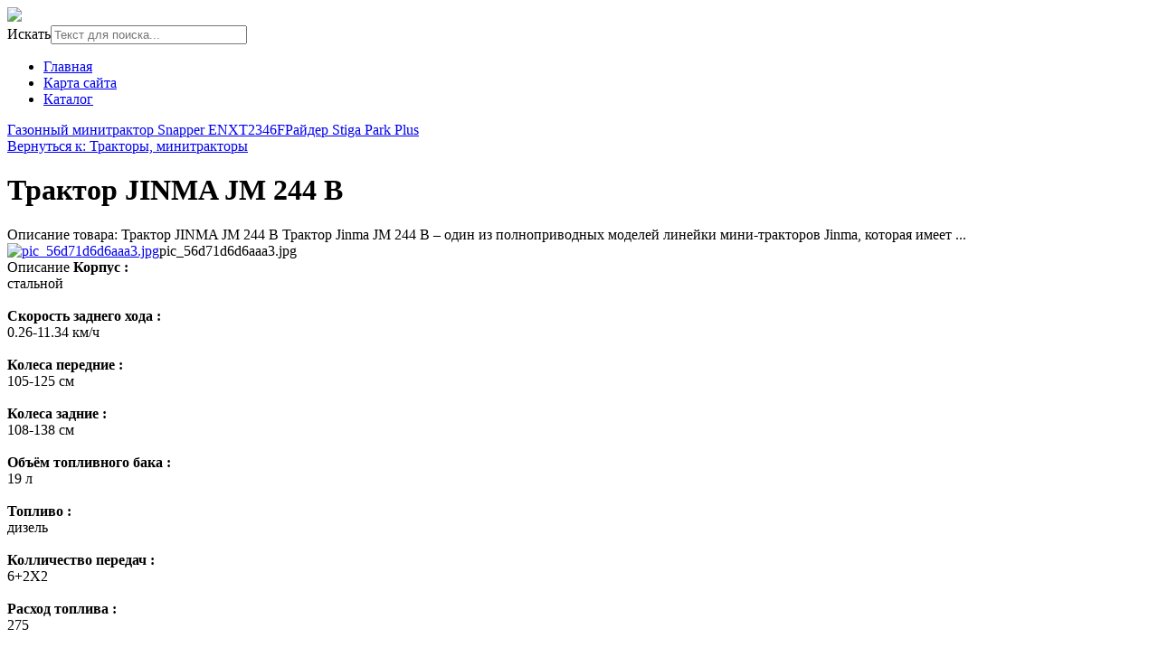

--- FILE ---
content_type: text/html; charset=utf-8
request_url: http://aikentools.ru/katalog/traktory-minitraktory/traktor-jinma-jm-244-v-22181.html
body_size: 8576
content:

<!DOCTYPE html>
<html xmlns="http://www.w3.org/1999/xhtml" xml:lang="ru-ru" lang="ru-ru" dir="ltr">
<head>
<meta name="viewport" content="width=device-width, initial-scale=1.0">
  <base href="http://aikentools.ru/katalog/traktory-minitraktory/traktor-jinma-jm-244-v-22181.html" />
  <meta http-equiv="content-type" content="text/html; charset=utf-8" />
  <meta name="title" content="Трактор JINMA JM 244 В" />
  <meta name="description" content="Трактор JINMA JM 244 В Тракторы, минитракторы Описание товара: Трактор JINMA JM 244 В Трактор Jinma JM 244 B &amp;ndash; один из полноприводных моделей линейки мини-тракторов Jinma, которая имеет ..." />
  <title>Тракторы, минитракторы : Трактор JINMA JM 244 В | Сайт</title>
  <link href="http://aikentools.ru/katalog/traktory-minitraktory/traktor-jinma-jm-244-v-22181.html" rel="canonical" />
  <link href="/templates/aikentools/favicon.ico" rel="shortcut icon" type="image/vnd.microsoft.icon" />
  <link rel="stylesheet" href="/components/com_virtuemart/assets/css/vm-ltr-common.css?vmver=9194" type="text/css" />
  <link rel="stylesheet" href="/components/com_virtuemart/assets/css/vm-ltr-site.css?vmver=9194" type="text/css" />
  <link rel="stylesheet" href="/components/com_virtuemart/assets/css/vm-ltr-reviews.css?vmver=9194" type="text/css" />
  <link rel="stylesheet" href="/components/com_virtuemart/assets/css/chosen.css?vmver=9194" type="text/css" />
  <link rel="stylesheet" href="/components/com_virtuemart/assets/css/jquery.fancybox-1.3.4.css?vmver=9194" type="text/css" />
  <link rel="stylesheet" href="/media/system/css/modal.css" type="text/css" />
  <link rel="stylesheet" href="/modules/mod_sj_flat_menu/assets/css/styles-responsive.css" type="text/css" />
  <link rel="stylesheet" href="/modules/mod_sj_flat_menu/assets/css/styles.css" type="text/css" />
  <link rel="stylesheet" href="/modules/mod_phoca_vm_category/assets/style.css" type="text/css" />
  <link rel="stylesheet" href="/modules/mod_phoca_vm_category/assets/custom.css" type="text/css" />
  <link rel="stylesheet" href="/media/jui/css/chosen.css" type="text/css" />
  <link rel="stylesheet" href="/media/com_finder/css/finder.css" type="text/css" />
  <style type="text/css">
#smoothtop{
	height:45px;
	width:45px;
	background:url(/plugins/system/smoothtop/images/up-arrow.gif) center top no-repeat;
	
}

#smoothtop:hover{background-position: center bottom;}
  </style>
  <script src="/media/jui/js/jquery.min.js" type="text/javascript"></script>
  <script src="/media/jui/js/jquery-noconflict.js" type="text/javascript"></script>
  <script src="/media/jui/js/jquery-migrate.min.js" type="text/javascript"></script>
  <script src="/components/com_virtuemart/assets/js/jquery-ui.min.js?vmver=1.9.2" type="text/javascript"></script>
  <script src="/components/com_virtuemart/assets/js/jquery.ui.autocomplete.html.js" type="text/javascript"></script>
  <script src="/components/com_virtuemart/assets/js/jquery.noconflict.js" type="text/javascript" async="async"></script>
  <script src="/components/com_virtuemart/assets/js/vmsite.js?vmver=9194" type="text/javascript"></script>
  <script src="/components/com_virtuemart/assets/js/chosen.jquery.min.js?vmver=9194" type="text/javascript"></script>
  <script src="/components/com_virtuemart/assets/js/vmprices.js?vmver=9194" type="text/javascript" defer="defer"></script>
  <script src="/components/com_virtuemart/assets/js/dynupdate.js?vmver=9194" type="text/javascript"></script>
  <script src="/components/com_virtuemart/assets/js/fancybox/jquery.fancybox-1.3.4.pack.js?vmver=1.3.4" type="text/javascript"></script>
  <script src="/media/system/js/mootools-core.js" type="text/javascript"></script>
  <script src="/media/system/js/core.js" type="text/javascript"></script>
  <script src="/media/system/js/mootools-more.js" type="text/javascript"></script>
  <script src="/media/system/js/modal.js" type="text/javascript"></script>
  <script src="/media/jui/js/bootstrap.min.js" type="text/javascript"></script>
  <script src="/media/jui/js/chosen.jquery.min.js" type="text/javascript"></script>
  <script src="/media/jui/js/jquery.autocomplete.min.js" type="text/javascript"></script>
  <script type="text/javascript">
if (typeof Virtuemart === "undefined")
	Virtuemart = {};Virtuemart.vmSiteurl = 'http://aikentools.ru/' ;
Virtuemart.vmLang = "&lang=ru";
Virtuemart.vmLangTag = "ru";
Itemid = '&Itemid=131';// Fade our <div> tag to 0 or 'num'
function fade_me(num){
	var smoothtop=document.id('smoothtop');
	if(smoothtop){smoothtop.fade(window.getScrollTop()<250?0:num);}
}
window.addEvent('domready',function(){
	// Create Fx.Scroll object
	var scroll=new Fx.Scroll(window,{
		'duration':	500,
		'transition':	Fx.Transitions.Expo.easeInOut,
		'wait':		false
	});
	// Create an <div> tag for SmoothTop
	var smoothtop=new Element('div',{
		'id':		'smoothtop',
		'class':	'smoothtop',
		'style':	'position:fixed; display:block; visibility:visible; zoom:1; opacity:0; cursor:pointer; right:5px; bottom:5px;',
		'title':	'',
		'html':		'',
		'events':{
			// No transparent when hover
			mouseover: function(){fade_me(1);},
			// Transparent when no hover
			mouseout: function(){fade_me(0.7);},
			// Scroll Up on click
			click: function(){scroll.toTop();}
		}
	// Inject our <div> tag into the document body
	}).inject(document.body);
	// Gottta do this for stupid IE
	document.id('smoothtop').setStyle('opacity','0');
});
// Show/Hide our <div> tag
window.addEvent('scroll',function(){fade_me(0.7);});
		jQuery(function($) {
			SqueezeBox.initialize({});
			SqueezeBox.assign($('a.modal').get(), {
				parse: 'rel'
			});
		});
		function jModalClose() {
			SqueezeBox.close();
		}jQuery(document).ready(function(){
	jQuery('.hasTooltip').tooltip({"html": true,"container": "body"});
});
		jQuery(document).ready(function (){
			jQuery('select').chosen({"disable_search_threshold":10,"search_contains":true,"allow_single_deselect":true,"placeholder_text_multiple":"\u0412\u044b\u0431\u0435\u0440\u0438\u0442\u0435 \u043d\u0435\u0441\u043a\u043e\u043b\u044c\u043a\u043e \u0437\u043d\u0430\u0447\u0435\u043d\u0438\u0439","placeholder_text_single":"\u0412\u044b\u0431\u0435\u0440\u0438\u0442\u0435 \u0437\u043d\u0430\u0447\u0435\u043d\u0438\u0435","no_results_text":"\u0420\u0435\u0437\u0443\u043b\u044c\u0442\u0430\u0442\u044b \u043d\u0435 \u0441\u043e\u0432\u043f\u0430\u0434\u0430\u044e\u0442"});
		});
	
jQuery(document).ready(function() {
	var value, searchword = jQuery('#mod-finder-searchword');

		// Get the current value.
		value = searchword.val();

		// If the current value equals the default value, clear it.
		searchword.on('focus', function ()
		{
			var el = jQuery(this);

			if (el.val() === 'Текст для поиска...')
			{
				el.val('');
			}
		});

		// If the current value is empty, set the previous value.
		searchword.on('blur', function ()
		{
			var el = jQuery(this);

			if (!el.val())
			{
				el.val(value);
			}
		});

		jQuery('#mod-finder-searchform').on('submit', function (e)
		{
			e.stopPropagation();
			var advanced = jQuery('#mod-finder-advanced');

			// Disable select boxes with no value selected.
			if (advanced.length)
			{
				advanced.find('select').each(function (index, el)
				{
					var el = jQuery(el);

					if (!el.val())
					{
						el.attr('disabled', 'disabled');
					}
				});
			}
		});
	var suggest = jQuery('#mod-finder-searchword').autocomplete({
		serviceUrl: '/component/finder/?task=suggestions.suggest&amp;format=json&amp;tmpl=component',
		paramName: 'q',
		minChars: 1,
		maxHeight: 400,
		width: 300,
		zIndex: 9999,
		deferRequestBy: 500
	});});
  </script>
  <script type="text/javascript">
<!--
var _acic={dataProvider:10};(function(){var e=document.createElement("script");e.type="text/javascript";e.async=true;e.src="https://www.acint.net/aci.js";var t=document.getElementsByTagName("script")[0];t.parentNode.insertBefore(e,t)})()
//-->
</script>
  

<link rel="stylesheet" href="/templates/aikentools/css/template.css" type="text/css" />
</head>
<body>
<div class="header">
	<div id="logotip"><a href="/"><img src="/templates/aikentools/images/aikentools-logo.png" border="0"></a></div>
		<div id="poisk"></div>
				<div id="deskr">
<form id="mod-finder-searchform" action="/component/finder/search.html" method="get" class="form-search">
	<div class="finder">
		<label for="mod-finder-searchword" class="element-invisible finder">Искать</label><input type="text" name="q" id="mod-finder-searchword" class="search-query input-medium" size="25" value="" placeholder="Текст для поиска..."/>
						<input type="hidden" name="Itemid" value="131" />	</div>
</form>
</div>

	</div>
<div class="container">

	</div>
</div>
					<div class="menuarea">
		<div class="mainmenu" id="mmen1">
<ul class="nav menu">
<li class="item-101"><a href="/" >Главная</a></li><li class="item-113"><a href="/map.html" >Карта сайта</a></li><li class="item-131 current active"><a href="/katalog.html" >Каталог</a></li></ul>

	</div>
	</div>
<div class="container">		
<div class="row">
<div>
	</div>
		<div id="slider">
		<div class="span9">

</div>
<div class="span6">

</div>
<div class="span4">

</div>
		</div>
		<div class="clr"></div>
<!-- Begin Content -->
   <div class="span6">
  			
  <div id="system-message-container">
	</div>

  
<div class="productdetails-view productdetails" >

            <div class="product-neighbours">
	    <a href="/katalog/traktory-minitraktory/gazonnyy-minitraktor-snapper-enxt2346f-22941.html" rel="prev" class="previous-page" data-dynamic-update="1">Газонный минитрактор Snapper ENXT2346F</a><a href="/katalog/traktory-minitraktory/rayder-stiga-park-plus-22051.html" rel="next" class="next-page" data-dynamic-update="1">Райдер Stiga Park Plus</a>    	<div class="clear"></div>
        </div>
    
		<div class="back-to-category">
    	<a href="/katalog/traktory-minitraktory.html" class="product-details" title="Тракторы, минитракторы">Вернуться к: Тракторы, минитракторы</a>
	</div>

        <h1 itemprop="name">Трактор JINMA JM 244 В</h1>
    
    
    
    
            <div class="product-short-description">
	    Описание товара: Трактор JINMA JM 244 В Трактор Jinma JM 244 B &ndash; один из полноприводных моделей линейки мини-тракторов Jinma, которая имеет ...        </div>
	
    <div class="vm-product-container">
	<div class="vm-product-media-container">
	<div class="main-image">
		<a title="pic_56d71d6d6aaa3.jpg" rel='vm-additional-images' href="http://aikentools.ru/images/stories/virtuemart/product/pic_56d71d6d6aaa3.jpg"><img src="/images/stories/virtuemart/product/pic_56d71d6d6aaa3.jpg" alt="pic_56d71d6d6aaa3.jpg"  /></a><span class="vm-img-desc">pic_56d71d6d6aaa3.jpg</span>		<div class="clear"></div>
	</div>
		</div>

	<div class="vm-product-details-container">
	    <div class="spacer-buy-area">

		
		<div class="product-price" id="productPrice2218">
	<span class="price-crossed" ></span></div>

 <div class="clear"></div>	<div class="addtocart-area">
		<form method="post" class="product js-recalculate" action="/katalog.html">
			<div class="vm-customfields-wrap">
							</div>			
							<input type="hidden" name="option" value="com_virtuemart"/>
			<input type="hidden" name="view" value="cart"/>
			<input type="hidden" name="virtuemart_product_id[]" value="2218"/>
			<input type="hidden" name="pname" value="Трактор JINMA JM 244 В"/>
			<input type="hidden" name="pid" value="2218"/>
			<input type="hidden" name="Itemid" value="131"/>		</form>

	</div>


		
	    </div>
	</div>
	<div class="clear"></div>


    </div>

	        <div class="product-description" >
	    	<span class="title">Описание</span>
	<b>Корпус                         :                         </b><br>стальной <br><br><b>Скорость заднего хода                         :                         </b><br>0.26-11.34 км/ч<br><br><b>Колеса передние                         :                         </b><br>105-125 см<br><br><b>Колеса задние                         :                         </b><br>108-138 см<br><br><b>Объём топливного бака                         :                         </b><br>19 л<br><br><b>Топливо                         :                         </b><br>дизель <br><br><b>Колличество передач                         :                         </b><br>6+2Х2 <br><br><b>Расход топлива                         :                         </b><br>275 <br><br><b>Пуск двигателя                         :                         </b><br>электростарт <br><br><b>Дорожный просвет                         :                         </b><br>295 мм<br><br><b>Вал отбора                          :                         </b><br>да <br><br><b>Тип двигателя                         :                         </b><br>4-хтактный <br><br><b>Охлаждение                         :                         </b><br>водяное <br><br><b>Сцепление                         :                         </b><br>сухое, однодисковое <br><br><b>Мощность двигателя                         :                         </b><br>17.6 кВт<br><br><b>Объем цилиндра                         :                         </b><br>1532 см?<br><br><b>Количество цилиндров                         :                         </b><br>3 <br><br><b>Вес                         :                         </b><br>1200 кг<br><br><b>Габариты                         :                         </b><br>299.1x129x143.8 см<br><br><b>Гарантия                         :                         </b><br>12 мес        </div>
	
    
<script id="updateChosen_js" type="text/javascript">//<![CDATA[ 
if (typeof Virtuemart === "undefined")
	var Virtuemart = {};
	Virtuemart.updateChosenDropdownLayout = function() {
		var vm2string = {editImage: 'edit image',select_all_text: 'Выбрать все',select_some_options_text: 'Доступен для всех'};
		jQuery(".vm-chzn-select").each( function () {
			var swidth = jQuery(this).css("width")+10;
			jQuery(this).chosen({enable_select_all: true,select_all_text : vm2string.select_all_text,select_some_options_text:vm2string.select_some_options_text,disable_search_threshold: 5, width: swidth});
		});
	}
	Virtuemart.updateChosenDropdownLayout(); //]]>
</script><script id="vm.countryState_js" type="text/javascript">//<![CDATA[ 
vmSiteurl = "http://aikentools.ru/";

		jQuery( function($) {
			$("#virtuemart_country_id_field").vm2front("list",{dest : "#virtuemart_state_id_field",ids : "",prefiks : ""});
		}); //]]>
</script><script id="vm.countryStateshipto__js" type="text/javascript">//<![CDATA[ 
vmSiteurl = "http://aikentools.ru/";

		jQuery( function($) {
			$("#shipto_virtuemart_country_id_field").vm2front("list",{dest : "#shipto_virtuemart_state_id_field",ids : "",prefiks : "shipto_"});
		}); //]]>
</script><script id="updDynamicListeners_js" type="text/javascript">//<![CDATA[ 
jQuery(document).ready(function() { // GALT: Start listening for dynamic content update.
	// If template is aware of dynamic update and provided a variable let's
	// set-up the event listeners.
	if (Virtuemart.container)
		Virtuemart.updateDynamicUpdateListeners();

}); //]]>
</script><script id="popups_js" type="text/javascript">//<![CDATA[ 
jQuery(document).ready(function($) {
		
		jQuery('a.ask-a-question, a.printModal, a.recommened-to-friend, a.manuModal').click(function(event){
		  event.preventDefault();
		  jQuery.fancybox({
			href: jQuery(this).attr('href'),
			type: 'iframe',
			height: 550
			});
		  });
		
	}); //]]>
</script><script id="jsVars_js" type="text/javascript">//<![CDATA[ 
usefancy = true; //]]>
</script><script id="imagepopup_js" type="text/javascript">//<![CDATA[ 
jQuery(document).ready(function() {
	Virtuemart.updateImageEventListeners()
});
Virtuemart.updateImageEventListeners = function() {
	jQuery("a[rel=vm-additional-images]").fancybox({
		"titlePosition" 	: "inside",
		"transitionIn"	:	"elastic",
		"transitionOut"	:	"elastic"
	});
	jQuery(".additional-images a.product-image.image-0").removeAttr("rel");
	jQuery(".additional-images img.product-image").click(function() {
		jQuery(".additional-images a.product-image").attr("rel","vm-additional-images" );
		jQuery(this).parent().children("a.product-image").removeAttr("rel");
		var src = jQuery(this).parent().children("a.product-image").attr("href");
		jQuery(".main-image img").attr("src",src);
		jQuery(".main-image img").attr("alt",this.alt );
		jQuery(".main-image a").attr("href",src );
		jQuery(".main-image a").attr("title",this.alt );
		jQuery(".main-image .vm-img-desc").html(this.alt);
		}); 
	} //]]>
</script><script id="ajaxContent_js" type="text/javascript">//<![CDATA[ 
Virtuemart.container = jQuery('.productdetails-view');
Virtuemart.containerSelector = '.productdetails-view'; //]]>
</script><script id="vmPreloader_js" type="text/javascript">//<![CDATA[ 
jQuery(document).ready(function($) {
	Virtuemart.stopVmLoading();
	var msg = '';
	jQuery('a[data-dynamic-update="1"]').off('click', Virtuemart.startVmLoading).on('click', {msg:msg}, Virtuemart.startVmLoading);
	jQuery('[data-dynamic-update="1"]').off('change', Virtuemart.startVmLoading).on('change', {msg:msg}, Virtuemart.startVmLoading);
}); //]]>
</script>
<script type="application/ld+json">
{
  "@context": "http://schema.org/",
  "@type": "Product",
  "name": "Трактор JINMA JM 244 В",
    "image": "http://aikentools.ru/images/stories/virtuemart/product/pic_56d71d6d6aaa3.jpg",
      "description": "Описание товара: Трактор JINMA JM 244 В Трактор Jinma JM 244 B &ndash; один из полноприводных моделей линейки мини-тракторов Jinma, которая имеет ...",
      "offers":{
    "@type": "Offer",
    "priceCurrency": "0",
    "price": "171200"
  }
}
</script></div>




  			
    </div>
    	<div class="sidebars">
    	  <div class="span3">
    	    	
<br>

<!--9c7ec26b--><!--9c7ec26b--><script async="async" src="https://w.uptolike.com/widgets/v1/zp.js?pid=tl04444664bfde149a05e7a3c925df360417e2c960" type="text/javascript"></script><div class="module "><div class="page-header"><strong>Статьи и мнения</strong></div>
    <div class="pretext"></div>

			<!--[if lt IE 9]><ul class="sj-flat-menu flyout-menu vertical lt-ie9 " id="sj_flat_menu_17365742871769370339"><![endif]-->
			<!--[if IE 9]><ul class="sj-flat-menu flyout-menu vertical" id="sj_flat_menu_17365742871769370339"><![endif]-->
			<!--[if gt IE 9]><!--><ul class="sj-flat-menu flyout-menu vertical" id="sj_flat_menu_17365742871769370339"><!--<![endif]-->
            <li ><div class='fm-item '><div class='fm-button' ></div><div class='fm-link' ><a  href='/uborochnaya-tekhnika.html'>Уборочная техника</a></div></div></li><li ><div class='fm-item '><div class='fm-button' ></div><div class='fm-link' ><a  href='/nasosy.html'>Насосы</a></div></div></li><li ><div class='fm-item '><div class='fm-button' ></div><div class='fm-link' ><a  href='/sadovaya-i-s-kh-tekhnika.html'>Садовая и с\х техника</a></div></div></li><li ><div class='fm-item '><div class='fm-button' ></div><div class='fm-link' ><a  href='/promyshlennoe-oborudovanie.html'>Промышленное оборудование</a></div></div></li><li ><div class='fm-item '><div class='fm-button' ></div><div class='fm-link' ><a  href='/svarochnoe-oborudovanie.html'>Сварочное оборудование</a></div></div>    </li>
</ul>
	
    <div class="posttext">                       </div>                                                                       
                                                                                    <script type="text/javascript">
//<![CDATA[
jQuery(document).ready(function($){
	;(function(element){
		$element = $(element);
		$('li:first-child',$element).addClass("fm-first");
		$('li:last-child',$element).addClass("fm-last");
		$('.fm-container',$element).each(function(){
			$('ul > li',$(this)).eq(0).addClass("fm-first");
			$('ul > li:last-child',$(this)).addClass("fm-last");
		});
		if($('li.fm-active ',$element).length > 0){
			$('li.fm-active ',$element).parents($('li',$element)).addClass('fm-active');
		}
		
				$element.find(".fm-item").click(function(){
			var li = $(this).parent();
			if(!li.hasClass("fm-opened")){
				var fl_openedLi = li.parent().children(".fm-opened");
				var ul = li.children(".fm-container");
				if(ul.length > 0) {
										fl_openedLi.children(".fm-container").hide(300);
										fl_openedLi.removeClass("fm-opened");
					fl_openedLi.children(".fm-item").children(".fm-button").children("img").attr("src", "http://aikentools.ru/modules/mod_sj_flat_menu/assets/images/icon_active.png");
					li.addClass("fm-opened");
					li.children(".fm-item").children(".fm-button").children("img").attr("src", "http://aikentools.ru/modules/mod_sj_flat_menu/assets/images/icon_normal.png");
										ul.show(300);
									}
			}else{
								li.children(".fm-container").hide(300);
								li.removeClass("fm-opened");
				li.children(".fm-item").children(".fm-button").children("img").attr("src", "http://aikentools.ru/modules/mod_sj_flat_menu/assets/images/icon_active.png");
			}
			//return false;
		});
		// $("body").click(function(){
			// $(".fm-opened").removeClass("fm-opened");
			// $(".fm-container").hide(300); 
			// $('.fm-item',$element).parent().children(".fm-item").children(".fm-button").children("img").attr("src", "http://aikentools.ru/modules/mod_sj_flat_menu/assets/images/icon_active.png");
		// });	
			
	
	})('#sj_flat_menu_17365742871769370339');
});
//]]>
</script>
</div><div>
	<!-- SAPE RTB DIV 240x400 -->
<div id="SRTB_77277"></div>
<!-- SAPE RTB END --></div><div id="pvmc-wrap">

<ul id="pvmc-menu">
<div class="blk"><li class="level0"><a  href="/katalog/gazonokosilki.html" >Газонокосилки</a>
</div></li>
<div class="blk"><li class="level0"><a  href="/katalog/generatory.html" >Генераторы</a>
</div></li>
<div class="blk"><li class="level0"><a  href="/katalog/kompressory.html" >Компрессоры</a>
</div></li>
<div class="blk"><li class="level0"><a  href="/katalog/minimoyki.html" >Минимойки</a>
</div></li>
<div class="blk"><li class="level0"><a  href="/katalog/motokosy.html" >Мотокосы</a>
</div></li>
<div class="blk"><li class="level0"><a  href="/katalog/nasosy.html" >Насосы</a>
</div></li>
<div class="blk"><li class="level0"><a  href="/katalog/pnevmoinstrumenty.html" >Пневмоинструменты</a>
</div></li>
<div class="blk"><li class="level0"><a  href="/katalog/svarochnoe-oborudovanie.html" >Сварочное оборудование</a>
</div></li>
<div class="blk"><li class="level0"><a  href="/katalog/snegouborochniki.html" >Снегоуборочники</a>
</div></li>
<div class="blk"><li class="level0"><a  href="/katalog/stanki.html" >Станки</a>
</div></li>
<div class="blk"><li class="level0"><a  href="/katalog/traktory-minitraktory.html" >Тракторы, минитракторы</a>
</div></li>
<div class="blk"><li class="level0"><a  href="/katalog/uborochnaya-tekhnika.html" >Уборочная техника</a>
</div></li>
</ul>

</div><div style="margin-bottom: 10px;clear:both;"> </div>      
  </div>
  <div class="span4">
    <div>
	</div>
  </div>
  		</div>
			<div class="top">
		<div class="moduletable">
						<style type="text/css">
#share42 {
  position: fixed;
  z-index: 1000;
  margin-left: -68px; /* смещение панели влево от края контента */
  padding: 6px 6px 0;
  background: #FFF;
  border: 1px solid #E9E9E9;
  border-radius: 4px;
}
#share42:hover {
  background: #F6F6F6;
  border: 1px solid #D4D4D4;
  box-shadow: 0 0 5px #DDD;
}
#share42 a {opacity: 0.5}
#share42:hover a {opacity: 0.7}
#share42 a:hover {opacity: 1}
</style>

<div class="share42init" data-url="" data-title=""></div>
<script type="text/javascript" src="/modules/mod_sb_vertikal/share42.js"></script>
<script type="text/javascript">share42('/modules/mod_sb_vertikal/',150,20)</script>		</div>
	
</div>
<!-- End Content -->
<div id="footer">
		
<ul itemscope itemtype="https://schema.org/BreadcrumbList" class="breadcrumb">
			<li class="active">
			<span class="divider icon-location"></span>
		</li>
	
				<li itemprop="itemListElement" itemscope itemtype="https://schema.org/ListItem">
									<a itemprop="item" href="/" class="pathway"><span itemprop="name">Главная</span></a>
				
									<span class="divider">
						&gt;					</span>
								<meta itemprop="position" content="1">
			</li>
					<li itemprop="itemListElement" itemscope itemtype="https://schema.org/ListItem">
									<a itemprop="item" href="/katalog.html?productsublayout=0" class="pathway"><span itemprop="name">Каталог</span></a>
				
									<span class="divider">
						&gt;					</span>
								<meta itemprop="position" content="2">
			</li>
					<li itemprop="itemListElement" itemscope itemtype="https://schema.org/ListItem">
									<a itemprop="item" href="/katalog/traktory-minitraktory.html" class="pathway"><span itemprop="name">Тракторы, минитракторы</span></a>
				
									<span class="divider">
						&gt;					</span>
								<meta itemprop="position" content="3">
			</li>
					<li itemprop="itemListElement" itemscope itemtype="https://schema.org/ListItem" class="active">
				<span itemprop="name">
					Трактор JINMA JM 244 В				</span>
				<meta itemprop="position" content="4">
			</li>
		</ul>

				<div class="clr"></div>
		<div class="span7">

</div>
<div class="span7">

</div>
<div class="span7">

</div>
	
		<div id="copy">Copyright 2016 &copy; Инструменты, средства механизации, станки и оборудование</br>
			</br>
    <noindex><!--LiveInternet counter--><script type="text/javascript"><!--
document.write("<a href='http://www.liveinternet.ru/click' "+
"target=_blank><img src='//counter.yadro.ru/hit?t26.15;r"+
escape(document.referrer)+((typeof(screen)=="undefined")?"":
";s"+screen.width+"*"+screen.height+"*"+(screen.colorDepth?
screen.colorDepth:screen.pixelDepth))+";u"+escape(document.URL)+
";"+Math.random()+
"' alt='' title='LiveInternet: показано число посетителей за"+
" сегодня' "+
"border='0' width='88' height='15'><\/a>")
//--></script><!--/LiveInternet--></noindex>
</div>
</body>
</html>

--- FILE ---
content_type: application/javascript;charset=utf-8
request_url: https://w.uptolike.com/widgets/v1/version.js?cb=cb__utl_cb_share_1769370340955191
body_size: 396
content:
cb__utl_cb_share_1769370340955191('1ea92d09c43527572b24fe052f11127b');